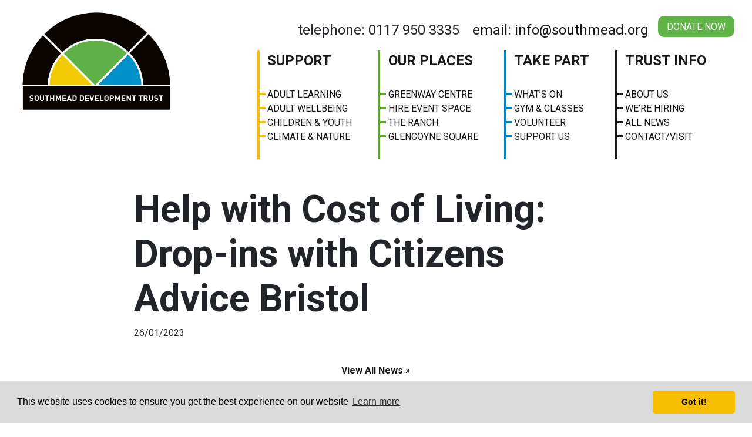

--- FILE ---
content_type: text/html; charset=UTF-8
request_url: https://southmead.org/series/help-with-cost-of-living-drop-ins-with-citizens-advice-bristol
body_size: 8340
content:
<!doctype html>
<html lang="en-GB">
<head>
	<!-- Google Tag Manager -->
<script>(function(w,d,s,l,i){w[l]=w[l]||[];w[l].push({'gtm.start':
new Date().getTime(),event:'gtm.js'});var f=d.getElementsByTagName(s)[0],
j=d.createElement(s),dl=l!='dataLayer'?'&l='+l:'';j.async=true;j.src=
'https://www.googletagmanager.com/gtm.js?id='+i+dl;f.parentNode.insertBefore(j,f);
})(window,document,'script','dataLayer','GTM-PXFKVVZ');</script>
<!-- End Google Tag Manager -->
	<meta charset="UTF-8">
	<meta name="viewport" content="width=device-width, initial-scale=1">
	<link rel="profile" href="https://gmpg.org/xfn/11">
	<!-- above the fold css -->
		<title>Help with Cost of Living: Drop-ins with Citizens Advice Bristol &#8211; Southmead Development Trust</title>
<meta name='robots' content='max-image-preview:large' />
	<style>img:is([sizes="auto" i], [sizes^="auto," i]) { contain-intrinsic-size: 3000px 1500px }</style>
	<link rel='dns-prefetch' href='//www.googletagmanager.com' />
<link rel='dns-prefetch' href='//cdn.jsdelivr.net' />
<link rel='dns-prefetch' href='//fonts.googleapis.com' />
<link rel="alternate" type="application/rss+xml" title="Southmead Development Trust &raquo; Feed" href="https://southmead.org/feed" />
<link rel="alternate" type="application/rss+xml" title="Southmead Development Trust &raquo; Comments Feed" href="https://southmead.org/comments/feed" />
<link rel="alternate" type="text/calendar" title="Southmead Development Trust &raquo; iCal Feed" href="https://southmead.org/events/?ical=1" />
<link rel='stylesheet' id='tec-variables-skeleton-css' href='https://southmead.org/wp-content/plugins/the-events-calendar/common/build/css/variables-skeleton.css?ver=6.10.1' media='all' />
<link rel='stylesheet' id='tribe-common-skeleton-style-css' href='https://southmead.org/wp-content/plugins/the-events-calendar/common/build/css/common-skeleton.css?ver=6.10.1' media='all' />
<link rel='stylesheet' id='tribe-events-views-v2-bootstrap-datepicker-styles-css' href='https://southmead.org/wp-content/plugins/the-events-calendar/vendor/bootstrap-datepicker/css/bootstrap-datepicker.standalone.min.css?ver=6.15.14' media='all' />
<link rel='stylesheet' id='tribe-tooltipster-css-css' href='https://southmead.org/wp-content/plugins/the-events-calendar/common/vendor/tooltipster/tooltipster.bundle.min.css?ver=6.10.1' media='all' />
<link rel='stylesheet' id='tribe-events-views-v2-skeleton-css' href='https://southmead.org/wp-content/plugins/the-events-calendar/build/css/views-skeleton.css?ver=6.15.14' media='all' />
<link rel='stylesheet' id='tec-custom-tables-v1-events-virtual-skeleton-css' href='https://southmead.org/wp-content/plugins/events-calendar-pro/build/css/events-virtual-skeleton.css?ver=7.7.12' media='all' />
<link rel='stylesheet' id='tec-variables-full-css' href='https://southmead.org/wp-content/plugins/the-events-calendar/common/build/css/variables-full.css?ver=6.10.1' media='all' />
<link rel='stylesheet' id='tribe-common-full-style-css' href='https://southmead.org/wp-content/plugins/the-events-calendar/common/build/css/common-full.css?ver=6.10.1' media='all' />
<link rel='stylesheet' id='tribe-events-views-v2-full-css' href='https://southmead.org/wp-content/plugins/the-events-calendar/build/css/views-full.css?ver=6.15.14' media='all' />
<link rel='stylesheet' id='tec-custom-tables-v1-events-virtual-full-css' href='https://southmead.org/wp-content/plugins/events-calendar-pro/build/css/events-virtual-full.css?ver=7.7.12' media='all' />
<link rel='stylesheet' id='tribe-events-pro-mini-calendar-block-styles-css' href='https://southmead.org/wp-content/plugins/events-calendar-pro/build/css/tribe-events-pro-mini-calendar-block.css?ver=7.7.12' media='all' />
<style id='classic-theme-styles-inline-css'>
/*! This file is auto-generated */
.wp-block-button__link{color:#fff;background-color:#32373c;border-radius:9999px;box-shadow:none;text-decoration:none;padding:calc(.667em + 2px) calc(1.333em + 2px);font-size:1.125em}.wp-block-file__button{background:#32373c;color:#fff;text-decoration:none}
</style>
<style id='pdfemb-pdf-embedder-viewer-style-inline-css'>
.wp-block-pdfemb-pdf-embedder-viewer{max-width:none}

</style>
<style id='global-styles-inline-css'>
:root{--wp--preset--aspect-ratio--square: 1;--wp--preset--aspect-ratio--4-3: 4/3;--wp--preset--aspect-ratio--3-4: 3/4;--wp--preset--aspect-ratio--3-2: 3/2;--wp--preset--aspect-ratio--2-3: 2/3;--wp--preset--aspect-ratio--16-9: 16/9;--wp--preset--aspect-ratio--9-16: 9/16;--wp--preset--color--black: #000000;--wp--preset--color--cyan-bluish-gray: #abb8c3;--wp--preset--color--white: #ffffff;--wp--preset--color--pale-pink: #f78da7;--wp--preset--color--vivid-red: #cf2e2e;--wp--preset--color--luminous-vivid-orange: #ff6900;--wp--preset--color--luminous-vivid-amber: #fcb900;--wp--preset--color--light-green-cyan: #7bdcb5;--wp--preset--color--vivid-green-cyan: #00d084;--wp--preset--color--pale-cyan-blue: #8ed1fc;--wp--preset--color--vivid-cyan-blue: #0693e3;--wp--preset--color--vivid-purple: #9b51e0;--wp--preset--gradient--vivid-cyan-blue-to-vivid-purple: linear-gradient(135deg,rgba(6,147,227,1) 0%,rgb(155,81,224) 100%);--wp--preset--gradient--light-green-cyan-to-vivid-green-cyan: linear-gradient(135deg,rgb(122,220,180) 0%,rgb(0,208,130) 100%);--wp--preset--gradient--luminous-vivid-amber-to-luminous-vivid-orange: linear-gradient(135deg,rgba(252,185,0,1) 0%,rgba(255,105,0,1) 100%);--wp--preset--gradient--luminous-vivid-orange-to-vivid-red: linear-gradient(135deg,rgba(255,105,0,1) 0%,rgb(207,46,46) 100%);--wp--preset--gradient--very-light-gray-to-cyan-bluish-gray: linear-gradient(135deg,rgb(238,238,238) 0%,rgb(169,184,195) 100%);--wp--preset--gradient--cool-to-warm-spectrum: linear-gradient(135deg,rgb(74,234,220) 0%,rgb(151,120,209) 20%,rgb(207,42,186) 40%,rgb(238,44,130) 60%,rgb(251,105,98) 80%,rgb(254,248,76) 100%);--wp--preset--gradient--blush-light-purple: linear-gradient(135deg,rgb(255,206,236) 0%,rgb(152,150,240) 100%);--wp--preset--gradient--blush-bordeaux: linear-gradient(135deg,rgb(254,205,165) 0%,rgb(254,45,45) 50%,rgb(107,0,62) 100%);--wp--preset--gradient--luminous-dusk: linear-gradient(135deg,rgb(255,203,112) 0%,rgb(199,81,192) 50%,rgb(65,88,208) 100%);--wp--preset--gradient--pale-ocean: linear-gradient(135deg,rgb(255,245,203) 0%,rgb(182,227,212) 50%,rgb(51,167,181) 100%);--wp--preset--gradient--electric-grass: linear-gradient(135deg,rgb(202,248,128) 0%,rgb(113,206,126) 100%);--wp--preset--gradient--midnight: linear-gradient(135deg,rgb(2,3,129) 0%,rgb(40,116,252) 100%);--wp--preset--font-size--small: 13px;--wp--preset--font-size--medium: 20px;--wp--preset--font-size--large: 36px;--wp--preset--font-size--x-large: 42px;--wp--preset--spacing--20: 0.44rem;--wp--preset--spacing--30: 0.67rem;--wp--preset--spacing--40: 1rem;--wp--preset--spacing--50: 1.5rem;--wp--preset--spacing--60: 2.25rem;--wp--preset--spacing--70: 3.38rem;--wp--preset--spacing--80: 5.06rem;--wp--preset--shadow--natural: 6px 6px 9px rgba(0, 0, 0, 0.2);--wp--preset--shadow--deep: 12px 12px 50px rgba(0, 0, 0, 0.4);--wp--preset--shadow--sharp: 6px 6px 0px rgba(0, 0, 0, 0.2);--wp--preset--shadow--outlined: 6px 6px 0px -3px rgba(255, 255, 255, 1), 6px 6px rgba(0, 0, 0, 1);--wp--preset--shadow--crisp: 6px 6px 0px rgba(0, 0, 0, 1);}:where(.is-layout-flex){gap: 0.5em;}:where(.is-layout-grid){gap: 0.5em;}body .is-layout-flex{display: flex;}.is-layout-flex{flex-wrap: wrap;align-items: center;}.is-layout-flex > :is(*, div){margin: 0;}body .is-layout-grid{display: grid;}.is-layout-grid > :is(*, div){margin: 0;}:where(.wp-block-columns.is-layout-flex){gap: 2em;}:where(.wp-block-columns.is-layout-grid){gap: 2em;}:where(.wp-block-post-template.is-layout-flex){gap: 1.25em;}:where(.wp-block-post-template.is-layout-grid){gap: 1.25em;}.has-black-color{color: var(--wp--preset--color--black) !important;}.has-cyan-bluish-gray-color{color: var(--wp--preset--color--cyan-bluish-gray) !important;}.has-white-color{color: var(--wp--preset--color--white) !important;}.has-pale-pink-color{color: var(--wp--preset--color--pale-pink) !important;}.has-vivid-red-color{color: var(--wp--preset--color--vivid-red) !important;}.has-luminous-vivid-orange-color{color: var(--wp--preset--color--luminous-vivid-orange) !important;}.has-luminous-vivid-amber-color{color: var(--wp--preset--color--luminous-vivid-amber) !important;}.has-light-green-cyan-color{color: var(--wp--preset--color--light-green-cyan) !important;}.has-vivid-green-cyan-color{color: var(--wp--preset--color--vivid-green-cyan) !important;}.has-pale-cyan-blue-color{color: var(--wp--preset--color--pale-cyan-blue) !important;}.has-vivid-cyan-blue-color{color: var(--wp--preset--color--vivid-cyan-blue) !important;}.has-vivid-purple-color{color: var(--wp--preset--color--vivid-purple) !important;}.has-black-background-color{background-color: var(--wp--preset--color--black) !important;}.has-cyan-bluish-gray-background-color{background-color: var(--wp--preset--color--cyan-bluish-gray) !important;}.has-white-background-color{background-color: var(--wp--preset--color--white) !important;}.has-pale-pink-background-color{background-color: var(--wp--preset--color--pale-pink) !important;}.has-vivid-red-background-color{background-color: var(--wp--preset--color--vivid-red) !important;}.has-luminous-vivid-orange-background-color{background-color: var(--wp--preset--color--luminous-vivid-orange) !important;}.has-luminous-vivid-amber-background-color{background-color: var(--wp--preset--color--luminous-vivid-amber) !important;}.has-light-green-cyan-background-color{background-color: var(--wp--preset--color--light-green-cyan) !important;}.has-vivid-green-cyan-background-color{background-color: var(--wp--preset--color--vivid-green-cyan) !important;}.has-pale-cyan-blue-background-color{background-color: var(--wp--preset--color--pale-cyan-blue) !important;}.has-vivid-cyan-blue-background-color{background-color: var(--wp--preset--color--vivid-cyan-blue) !important;}.has-vivid-purple-background-color{background-color: var(--wp--preset--color--vivid-purple) !important;}.has-black-border-color{border-color: var(--wp--preset--color--black) !important;}.has-cyan-bluish-gray-border-color{border-color: var(--wp--preset--color--cyan-bluish-gray) !important;}.has-white-border-color{border-color: var(--wp--preset--color--white) !important;}.has-pale-pink-border-color{border-color: var(--wp--preset--color--pale-pink) !important;}.has-vivid-red-border-color{border-color: var(--wp--preset--color--vivid-red) !important;}.has-luminous-vivid-orange-border-color{border-color: var(--wp--preset--color--luminous-vivid-orange) !important;}.has-luminous-vivid-amber-border-color{border-color: var(--wp--preset--color--luminous-vivid-amber) !important;}.has-light-green-cyan-border-color{border-color: var(--wp--preset--color--light-green-cyan) !important;}.has-vivid-green-cyan-border-color{border-color: var(--wp--preset--color--vivid-green-cyan) !important;}.has-pale-cyan-blue-border-color{border-color: var(--wp--preset--color--pale-cyan-blue) !important;}.has-vivid-cyan-blue-border-color{border-color: var(--wp--preset--color--vivid-cyan-blue) !important;}.has-vivid-purple-border-color{border-color: var(--wp--preset--color--vivid-purple) !important;}.has-vivid-cyan-blue-to-vivid-purple-gradient-background{background: var(--wp--preset--gradient--vivid-cyan-blue-to-vivid-purple) !important;}.has-light-green-cyan-to-vivid-green-cyan-gradient-background{background: var(--wp--preset--gradient--light-green-cyan-to-vivid-green-cyan) !important;}.has-luminous-vivid-amber-to-luminous-vivid-orange-gradient-background{background: var(--wp--preset--gradient--luminous-vivid-amber-to-luminous-vivid-orange) !important;}.has-luminous-vivid-orange-to-vivid-red-gradient-background{background: var(--wp--preset--gradient--luminous-vivid-orange-to-vivid-red) !important;}.has-very-light-gray-to-cyan-bluish-gray-gradient-background{background: var(--wp--preset--gradient--very-light-gray-to-cyan-bluish-gray) !important;}.has-cool-to-warm-spectrum-gradient-background{background: var(--wp--preset--gradient--cool-to-warm-spectrum) !important;}.has-blush-light-purple-gradient-background{background: var(--wp--preset--gradient--blush-light-purple) !important;}.has-blush-bordeaux-gradient-background{background: var(--wp--preset--gradient--blush-bordeaux) !important;}.has-luminous-dusk-gradient-background{background: var(--wp--preset--gradient--luminous-dusk) !important;}.has-pale-ocean-gradient-background{background: var(--wp--preset--gradient--pale-ocean) !important;}.has-electric-grass-gradient-background{background: var(--wp--preset--gradient--electric-grass) !important;}.has-midnight-gradient-background{background: var(--wp--preset--gradient--midnight) !important;}.has-small-font-size{font-size: var(--wp--preset--font-size--small) !important;}.has-medium-font-size{font-size: var(--wp--preset--font-size--medium) !important;}.has-large-font-size{font-size: var(--wp--preset--font-size--large) !important;}.has-x-large-font-size{font-size: var(--wp--preset--font-size--x-large) !important;}
:where(.wp-block-post-template.is-layout-flex){gap: 1.25em;}:where(.wp-block-post-template.is-layout-grid){gap: 1.25em;}
:where(.wp-block-columns.is-layout-flex){gap: 2em;}:where(.wp-block-columns.is-layout-grid){gap: 2em;}
:root :where(.wp-block-pullquote){font-size: 1.5em;line-height: 1.6;}
</style>
<link rel='stylesheet' id='contact-form-7-css' href='https://southmead.org/wp-content/plugins/contact-form-7/includes/css/styles.css?ver=6.1.4' media='all' />
<link rel='stylesheet' id='southmead-style-css' href='https://southmead.org/wp-content/themes/southmead/style.css?ver=1766526258' media='all' />
<link rel='stylesheet' id='cookie-style-css' href='https://cdn.jsdelivr.net/npm/cookieconsent@3/build/cookieconsent.min.css?ver=1768418974' media='all' />
<link rel='stylesheet' id='google-fonts-css' href='https://fonts.googleapis.com/css2?family=Roboto%3Aital%2Cwght%400%2C300%3B0%2C400%3B0%2C500%3B0%2C700%3B1%2C400%3B1%2C700&#038;display=swap&#038;ver=1768418974' media='all' />

<!-- Google tag (gtag.js) snippet added by Site Kit -->
<!-- Google Analytics snippet added by Site Kit -->
<script src="https://www.googletagmanager.com/gtag/js?id=GT-M69G74NC" id="google_gtagjs-js" async></script>
<script id="google_gtagjs-js-after">
window.dataLayer = window.dataLayer || [];function gtag(){dataLayer.push(arguments);}
gtag("set","linker",{"domains":["southmead.org"]});
gtag("js", new Date());
gtag("set", "developer_id.dZTNiMT", true);
gtag("config", "GT-M69G74NC", {"googlesitekit_post_type":"tribe_event_series"});
 window._googlesitekit = window._googlesitekit || {}; window._googlesitekit.throttledEvents = []; window._googlesitekit.gtagEvent = (name, data) => { var key = JSON.stringify( { name, data } ); if ( !! window._googlesitekit.throttledEvents[ key ] ) { return; } window._googlesitekit.throttledEvents[ key ] = true; setTimeout( () => { delete window._googlesitekit.throttledEvents[ key ]; }, 5 ); gtag( "event", name, { ...data, event_source: "site-kit" } ); };
</script>
<link rel="https://api.w.org/" href="https://southmead.org/wp-json/" /><link rel="EditURI" type="application/rsd+xml" title="RSD" href="https://southmead.org/xmlrpc.php?rsd" />
<meta name="generator" content="WordPress 6.8.3" />
<link rel="canonical" href="https://southmead.org/series/help-with-cost-of-living-drop-ins-with-citizens-advice-bristol" />
<link rel='shortlink' href='https://southmead.org/?p=17674' />
<link rel="alternate" title="oEmbed (JSON)" type="application/json+oembed" href="https://southmead.org/wp-json/oembed/1.0/embed?url=https%3A%2F%2Fsouthmead.org%2Fseries%2Fhelp-with-cost-of-living-drop-ins-with-citizens-advice-bristol" />
<link rel="alternate" title="oEmbed (XML)" type="text/xml+oembed" href="https://southmead.org/wp-json/oembed/1.0/embed?url=https%3A%2F%2Fsouthmead.org%2Fseries%2Fhelp-with-cost-of-living-drop-ins-with-citizens-advice-bristol&#038;format=xml" />
<meta name="generator" content="Site Kit by Google 1.170.0" /><meta name="tec-api-version" content="v1"><meta name="tec-api-origin" content="https://southmead.org"><link rel="alternate" href="https://southmead.org/wp-json/tribe/events/v1/" />
<!-- Google AdSense meta tags added by Site Kit -->
<meta name="google-adsense-platform-account" content="ca-host-pub-2644536267352236">
<meta name="google-adsense-platform-domain" content="sitekit.withgoogle.com">
<!-- End Google AdSense meta tags added by Site Kit -->
<link rel="icon" href="https://southmead.org/wp-content/uploads/2022/04/cropped-square-1-32x32.png" sizes="32x32" />
<link rel="icon" href="https://southmead.org/wp-content/uploads/2022/04/cropped-square-1-192x192.png" sizes="192x192" />
<link rel="apple-touch-icon" href="https://southmead.org/wp-content/uploads/2022/04/cropped-square-1-180x180.png" />
<meta name="msapplication-TileImage" content="https://southmead.org/wp-content/uploads/2022/04/cropped-square-1-270x270.png" />
</head>

<body class="wp-singular tribe_event_series-template-default single single-tribe_event_series postid-17674 wp-custom-logo wp-theme-southmead tribe-no-js">
	<!-- Google Tag Manager (noscript) -->
<noscript><iframe src="https://www.googletagmanager.com/ns.html?id=GTM-PXFKVVZ"
height="0" width="0" style="display:none;visibility:hidden"></iframe></noscript>
<!-- End Google Tag Manager (noscript) -->

<!-- LOADER -->

<div itemscope itemtype="https://schema.org/LocalBusiness">
	<meta itemprop="name" content="Southmead">
	<div itemprop="logo" itemtype="https://schema.org/ImageObject">
		<meta itemprop="url" content="https://southmead.org/wp-content/uploads/">
		<meta itemprop="width" content="300">
		<meta itemprop="height" content="72">
	</div>
	<link itemprop="sameAs" href="https://southmead.org">
</div>

<div id="page" class="site">
	<a class="skip-link screen-reader-text" href="#primary">Skip to content</a>

	<header id="masthead" class="site-header container-fluid">
				<div class="row">
			<div class="col">
				<div class="container">
					<div class="row">
						<div class="col-md-3 col-lg-3 col-3">
							<div class="site-branding">
								<a href="https://southmead.org/" class="custom-logo-link" rel="home"><img width="839" height="608" src="https://southmead.org/wp-content/uploads/2021/01/SDT-Main-rgb.png" class="custom-logo" alt="Southmead Development Trust" decoding="async" fetchpriority="high" srcset="https://southmead.org/wp-content/uploads/2021/01/SDT-Main-rgb.png 839w, https://southmead.org/wp-content/uploads/2021/01/SDT-Main-rgb-300x217.png 300w, https://southmead.org/wp-content/uploads/2021/01/SDT-Main-rgb-768x557.png 768w" sizes="(max-width: 839px) 100vw, 839px" /></a>							</div><!-- .site-branding -->
						</div>
						<div class="col-9 col-lg-9 nav-master">
							<div class="row">
								<div class="col-12 contact text-right"> 
									<p>
										<a class="button" target="_blank" href="https://eur03.safelinks.protection.outlook.com/?url=https%3A%2F%2Fsouthmeaddevelopmenttrust.beaconforms.com%2Fform%2F9c568797&data=05%7C02%7Csuzannedaggar%40southmead.org%7C9fef81daf919404b852d08de22d34044%7C2ccc973fd33742a79a61716ba2500130%7C0%7C0%7C638986487863057371%7CUnknown%7CTWFpbGZsb3d8eyJFbXB0eU1hcGkiOnRydWUsIlYiOiIwLjAuMDAwMCIsIlAiOiJXaW4zMiIsIkFOIjoiTWFpbCIsIldUIjoyfQ%3D%3D%7C0%7C%7C%7C&sdata=CzKHzb7YY1YCIAwwopQn25Dc1TM%2FJjN%2Fllk0wgQe1a0%3D&reserved=0">Donate Now</a>
									</p>
									<p >telephone: 0117 950 3335 <a href="mailto:info@southmead.org">email: info@southmead.org</a></p>
								</div>
							</div>
							<div class="row d-none d-xl-block">
								<div class="col-12"> 
									<div class="primary-menu text-right"> 
										<div class="menu-primary-container"><ul id="menu-primary" class="menu"><li id="menu-item-8824" class="menu-item menu-item-type-post_type menu-item-object-page menu-item-has-children menu-item-8824"><a href="https://southmead.org/support">Support</a>
<ul class="sub-menu">
	<li id="menu-item-20772" class="menu-item menu-item-type-post_type menu-item-object-page menu-item-20772"><a href="https://southmead.org/greenway-learning-wellbeing">Adult Learning</a></li>
	<li id="menu-item-20773" class="menu-item menu-item-type-post_type menu-item-object-page menu-item-20773"><a href="https://southmead.org/greenway-learning-wellbeing">Adult Wellbeing</a></li>
	<li id="menu-item-8829" class="menu-item menu-item-type-post_type menu-item-object-page menu-item-8829"><a href="https://southmead.org/theranch">Children &#038; Youth</a></li>
	<li id="menu-item-19642" class="menu-item menu-item-type-post_type menu-item-object-page menu-item-19642"><a href="https://southmead.org/community-climate-action-plan">Climate &#038; Nature</a></li>
</ul>
</li>
<li id="menu-item-18083" class="menu-item menu-item-type-post_type menu-item-object-page menu-item-has-children menu-item-18083"><a href="https://southmead.org/space-hire">Our Places</a>
<ul class="sub-menu">
	<li id="menu-item-22768" class="menu-item menu-item-type-post_type menu-item-object-page menu-item-22768"><a href="https://southmead.org/greenway-centre">Greenway Centre</a></li>
	<li id="menu-item-18080" class="menu-item menu-item-type-post_type menu-item-object-page menu-item-18080"><a href="https://southmead.org/spaces">Hire Event Space</a></li>
	<li id="menu-item-21169" class="menu-item menu-item-type-post_type menu-item-object-page menu-item-21169"><a href="https://southmead.org/theranch">The Ranch</a></li>
	<li id="menu-item-8832" class="menu-item menu-item-type-post_type menu-item-object-page menu-item-8832"><a href="https://southmead.org/housing">Glencoyne Square</a></li>
</ul>
</li>
<li id="menu-item-8897" class="menu-item menu-item-type-post_type menu-item-object-page menu-item-has-children menu-item-8897"><a href="https://southmead.org/volunteer">Take Part</a>
<ul class="sub-menu">
	<li id="menu-item-8838" class="menu-item menu-item-type-custom menu-item-object-custom menu-item-8838"><a href="https://southmead.org/events/">What&#8217;s On</a></li>
	<li id="menu-item-20374" class="menu-item menu-item-type-post_type menu-item-object-page menu-item-20374"><a href="https://southmead.org/gym">Gym &#038; Classes</a></li>
	<li id="menu-item-16630" class="menu-item menu-item-type-post_type menu-item-object-page menu-item-16630"><a href="https://southmead.org/volunteer">Volunteer</a></li>
	<li id="menu-item-20513" class="menu-item menu-item-type-custom menu-item-object-custom menu-item-20513"><a href="https://eur03.safelinks.protection.outlook.com/?url=https%3A%2F%2Fsouthmeaddevelopmenttrust.beaconforms.com%2Fform%2F9c568797&#038;data=05%7C02%7Csuzannedaggar%40southmead.org%7C9fef81daf919404b852d08de22d34044%7C2ccc973fd33742a79a61716ba2500130%7C0%7C0%7C638986487863057371%7CUnknown%7CTWFpbGZsb3d8eyJFbXB0eU1hcGkiOnRydWUsIlYiOiIwLjAuMDAwMCIsIlAiOiJXaW4zMiIsIkFOIjoiTWFpbCIsIldUIjoyfQ%3D%3D%7C0%7C%7C%7C&#038;sdata=CzKHzb7YY1YCIAwwopQn25Dc1TM%2FJjN%2Fllk0wgQe1a0%3D&#038;reserved=0">Support Us</a></li>
</ul>
</li>
<li id="menu-item-8815" class="menu-item menu-item-type-post_type menu-item-object-page menu-item-has-children menu-item-8815"><a href="https://southmead.org/about-us">Trust Info</a>
<ul class="sub-menu">
	<li id="menu-item-12593" class="menu-item menu-item-type-post_type menu-item-object-page menu-item-12593"><a href="https://southmead.org/about-us">About us</a></li>
	<li id="menu-item-8837" class="menu-item menu-item-type-post_type menu-item-object-page menu-item-8837"><a href="https://southmead.org/join-us">We&#8217;re Hiring</a></li>
	<li id="menu-item-20887" class="menu-item menu-item-type-post_type menu-item-object-page menu-item-20887"><a href="https://southmead.org/all-news">All News</a></li>
	<li id="menu-item-8812" class="menu-item menu-item-type-post_type menu-item-object-page menu-item-8812"><a href="https://southmead.org/contact-us">Contact/visit</a></li>
</ul>
</li>
<li class="home"><a href="https://southmead.org">Home</a></li><li class="full-menu"><a href="#"><span class="link-text"></span><button class="menu-toggle hamburger hamburger--slider is-active" type="button" aria-label="Menu" aria-controls="navigation">
								   <span class="hamburger-box">
								    <span class="hamburger-inner"></span>
								  </span>
								</button></a></li></ul></div>									</div>
								</div>
							</div>
						</div>
						 <div class="col-12 col-xl-9 offset-xl-3 d-xl-none"> 
							<div class="primary-menu text-right"> 
								<div class="menu-primary-container"><ul id="menu-primary" class="menu"><li class="menu-item menu-item-type-post_type menu-item-object-page menu-item-has-children menu-item-8824"><a href="https://southmead.org/support">Support</a>
<ul class="sub-menu">
	<li class="menu-item menu-item-type-post_type menu-item-object-page menu-item-20772"><a href="https://southmead.org/greenway-learning-wellbeing">Adult Learning</a></li>
	<li class="menu-item menu-item-type-post_type menu-item-object-page menu-item-20773"><a href="https://southmead.org/greenway-learning-wellbeing">Adult Wellbeing</a></li>
	<li class="menu-item menu-item-type-post_type menu-item-object-page menu-item-8829"><a href="https://southmead.org/theranch">Children &#038; Youth</a></li>
	<li class="menu-item menu-item-type-post_type menu-item-object-page menu-item-19642"><a href="https://southmead.org/community-climate-action-plan">Climate &#038; Nature</a></li>
</ul>
</li>
<li class="menu-item menu-item-type-post_type menu-item-object-page menu-item-has-children menu-item-18083"><a href="https://southmead.org/space-hire">Our Places</a>
<ul class="sub-menu">
	<li class="menu-item menu-item-type-post_type menu-item-object-page menu-item-22768"><a href="https://southmead.org/greenway-centre">Greenway Centre</a></li>
	<li class="menu-item menu-item-type-post_type menu-item-object-page menu-item-18080"><a href="https://southmead.org/spaces">Hire Event Space</a></li>
	<li class="menu-item menu-item-type-post_type menu-item-object-page menu-item-21169"><a href="https://southmead.org/theranch">The Ranch</a></li>
	<li class="menu-item menu-item-type-post_type menu-item-object-page menu-item-8832"><a href="https://southmead.org/housing">Glencoyne Square</a></li>
</ul>
</li>
<li class="menu-item menu-item-type-post_type menu-item-object-page menu-item-has-children menu-item-8897"><a href="https://southmead.org/volunteer">Take Part</a>
<ul class="sub-menu">
	<li class="menu-item menu-item-type-custom menu-item-object-custom menu-item-8838"><a href="https://southmead.org/events/">What&#8217;s On</a></li>
	<li class="menu-item menu-item-type-post_type menu-item-object-page menu-item-20374"><a href="https://southmead.org/gym">Gym &#038; Classes</a></li>
	<li class="menu-item menu-item-type-post_type menu-item-object-page menu-item-16630"><a href="https://southmead.org/volunteer">Volunteer</a></li>
	<li class="menu-item menu-item-type-custom menu-item-object-custom menu-item-20513"><a href="https://eur03.safelinks.protection.outlook.com/?url=https%3A%2F%2Fsouthmeaddevelopmenttrust.beaconforms.com%2Fform%2F9c568797&#038;data=05%7C02%7Csuzannedaggar%40southmead.org%7C9fef81daf919404b852d08de22d34044%7C2ccc973fd33742a79a61716ba2500130%7C0%7C0%7C638986487863057371%7CUnknown%7CTWFpbGZsb3d8eyJFbXB0eU1hcGkiOnRydWUsIlYiOiIwLjAuMDAwMCIsIlAiOiJXaW4zMiIsIkFOIjoiTWFpbCIsIldUIjoyfQ%3D%3D%7C0%7C%7C%7C&#038;sdata=CzKHzb7YY1YCIAwwopQn25Dc1TM%2FJjN%2Fllk0wgQe1a0%3D&#038;reserved=0">Support Us</a></li>
</ul>
</li>
<li class="menu-item menu-item-type-post_type menu-item-object-page menu-item-has-children menu-item-8815"><a href="https://southmead.org/about-us">Trust Info</a>
<ul class="sub-menu">
	<li class="menu-item menu-item-type-post_type menu-item-object-page menu-item-12593"><a href="https://southmead.org/about-us">About us</a></li>
	<li class="menu-item menu-item-type-post_type menu-item-object-page menu-item-8837"><a href="https://southmead.org/join-us">We&#8217;re Hiring</a></li>
	<li class="menu-item menu-item-type-post_type menu-item-object-page menu-item-20887"><a href="https://southmead.org/all-news">All News</a></li>
	<li class="menu-item menu-item-type-post_type menu-item-object-page menu-item-8812"><a href="https://southmead.org/contact-us">Contact/visit</a></li>
</ul>
</li>
<li class="home"><a href="https://southmead.org">Home</a></li><li class="full-menu"><a href="#"><span class="link-text"></span><button class="menu-toggle hamburger hamburger--slider is-active" type="button" aria-label="Menu" aria-controls="navigation">
								   <span class="hamburger-box">
								    <span class="hamburger-inner"></span>
								  </span>
								</button></a></li></ul></div>							</div>
						</div>
					</div>
				</div>
			</div>
		</div>
	</header><!-- #masthead -->

	<main id="primary" class="site-main">

									<div class="container">
					<div class="row" style="margin-bottom: 1.5rem;">
						<div class="col-md-8 offset-md-2">
							<h1 class="h2">Help with Cost of Living: Drop-ins with Citizens Advice Bristol</h1>							<p style="margin: .5rem 0 1rem 0;">26/01/2023</p>
						</div>
					</div>
				</div>
				
			
			<div class="container">
				<div class="row">
					<div class="col-sm-10 offset-sm-1 col-12">
						<p style="text-align: center;">
							<a href="/all-news">View All News &raquo;</a>
						</p>
					</div>
				</div>
			</div>
			<div class="container">
				<div class="row">
					<div class="col-sm-10 offset-sm-1 col-12">
						
	<nav class="navigation post-navigation" aria-label="Posts">
		<h2 class="screen-reader-text">Post navigation</h2>
		<div class="nav-links"><div class="nav-previous"><a href="https://southmead.org/series/mpower-all-things-menopause" rel="prev"><span class="nav-subtitle"></span> <span class="nav-title">< Previous post</span></a></div><div class="nav-next"><a href="https://southmead.org/series/housing-cost-of-living-drop-ins-with-chas" rel="next"><span class="nav-subtitle"></span> <span class="nav-title nextpost">Next post ></span></a></div></div>
	</nav>					</div>
				</div>
			</div>

		
	</main><!-- #main -->


	<footer id="colophon" class="site-footer">
		<div class="container-fluid footer-links">
			<div class="row">
				<div class="container">
					<div class="row">
						<div class="col-md-3 col-lg-3 col-3">
							<div class="site-branding">
								<a href="https://southmead.org/" class="custom-logo-link" rel="home"><img width="839" height="608" src="https://southmead.org/wp-content/uploads/2021/01/SDT-Main-rgb.png" class="custom-logo" alt="Southmead Development Trust" decoding="async" srcset="https://southmead.org/wp-content/uploads/2021/01/SDT-Main-rgb.png 839w, https://southmead.org/wp-content/uploads/2021/01/SDT-Main-rgb-300x217.png 300w, https://southmead.org/wp-content/uploads/2021/01/SDT-Main-rgb-768x557.png 768w" sizes="(max-width: 839px) 100vw, 839px" /></a>							</div><!-- .site-branding -->
						</div>
						<div class="col-md-9 col-lg-9 nav-master desktop">
							<div class="row">
								<div class="col-12 social text-right"> 
									<a href="https://www.linkedin.com/company/southmead-development-trust/" target="_blank"><span class="fa fa-linkedin"> </span> <span class="social-text">&nbsp;Southmead Development Trust</span></a>
									
									<a href="https://www.facebook.com/greenwaycentre/" target="_blank"><span class="fa fa-facebook"> </span> <span class="social-text">&nbsp;Greenway Centre</span></a>			
									<a href="https://www.facebook.com/TheRanchAdventurePlaygroundandYouthSpace/" target="_blank"><span class="fa fa-facebook">  </span> <span class="social-text">&nbsp;The Ranch</span></a>
									<a href="https://www.instagram.com/greenwaycentre/" target="_blank"><span class="fa fa-instagram"></span> <span class="social-text">&nbsp;Greenway Centre</span></a>
									<a href="https://www.instagram.com/theranchsouthmead/" target="_blank"><span class="fa fa-instagram"></span> <span class="social-text">&nbsp;The Ranch CYP</span></a>
									<a href="https://www.instagram.com/greenwaygym/" target="_blank"><span class="fa fa-instagram"></span> <span class="social-text">&nbsp;Greenway Gym</span></a>
								</div>
								<div class="col-12 contact text-md-right"> 
									<p >telephone: 0117 950 3335 &nbsp;&nbsp;<a href="mailto:info@southmead.org">email: info@southmead.org</a></p>
								</div>
								<div class="col-12 address text-md-right"> 
									<p><b>Southmead Development Trust,</b> Greenway Centre, Doncaster Road, Bristol, BS10 5PY.</p>
									
								</div>
							</div>
						</div>
					</div>
					<div class="row">
						<div class="col-12"> 
							<div class="primary-menu text-md-right"> 
								<div class="menu-about-us-container"><ul id="footer-nav" class="menu"><li id="menu-item-132" class="menu-item menu-item-type-post_type menu-item-object-page menu-item-privacy-policy menu-item-132"><a rel="privacy-policy" href="https://southmead.org/privacy-policy">Privacy Policy</a></li>
<li id="menu-item-127" class="menu-item menu-item-type-post_type menu-item-object-page menu-item-127"><a href="https://southmead.org/cookie-policy">Cookie Policy</a></li>
<li id="menu-item-128" class="menu-item menu-item-type-post_type menu-item-object-page menu-item-128"><a href="https://southmead.org/greenway-gym-tcs">Greenway Gym Membership Terms</a></li>
</ul></div>							</div>
						</div>
						<div class="col-12 text-md-right copyright"> 
							<p>© 2026 Southmead Development Trust - Registered Charity No. 1061468 - Company No. 03044008</p>
						</div>
					</div>
				</div>
			</div>
		</div>
		
	</footer><!-- #colophon -->
</div><!-- #page -->
<script type="speculationrules">
{"prefetch":[{"source":"document","where":{"and":[{"href_matches":"\/*"},{"not":{"href_matches":["\/wp-*.php","\/wp-admin\/*","\/wp-content\/uploads\/*","\/wp-content\/*","\/wp-content\/plugins\/*","\/wp-content\/themes\/southmead\/*","\/*\\?(.+)"]}},{"not":{"selector_matches":"a[rel~=\"nofollow\"]"}},{"not":{"selector_matches":".no-prefetch, .no-prefetch a"}}]},"eagerness":"conservative"}]}
</script>
		<script>
		( function ( body ) {
			'use strict';
			body.className = body.className.replace( /\btribe-no-js\b/, 'tribe-js' );
		} )( document.body );
		</script>
		<script> /* <![CDATA[ */var tribe_l10n_datatables = {"aria":{"sort_ascending":": activate to sort column ascending","sort_descending":": activate to sort column descending"},"length_menu":"Show _MENU_ entries","empty_table":"No data available in table","info":"Showing _START_ to _END_ of _TOTAL_ entries","info_empty":"Showing 0 to 0 of 0 entries","info_filtered":"(filtered from _MAX_ total entries)","zero_records":"No matching records found","search":"Search:","all_selected_text":"All items on this page were selected. ","select_all_link":"Select all pages","clear_selection":"Clear Selection.","pagination":{"all":"All","next":"Next","previous":"Previous"},"select":{"rows":{"0":"","_":": Selected %d rows","1":": Selected 1 row"}},"datepicker":{"dayNames":["Sunday","Monday","Tuesday","Wednesday","Thursday","Friday","Saturday"],"dayNamesShort":["Sun","Mon","Tue","Wed","Thu","Fri","Sat"],"dayNamesMin":["S","M","T","W","T","F","S"],"monthNames":["January","February","March","April","May","June","July","August","September","October","November","December"],"monthNamesShort":["January","February","March","April","May","June","July","August","September","October","November","December"],"monthNamesMin":["Jan","Feb","Mar","Apr","May","Jun","Jul","Aug","Sep","Oct","Nov","Dec"],"nextText":"Next","prevText":"Prev","currentText":"Today","closeText":"Done","today":"Today","clear":"Clear"}};/* ]]> */ </script><script src="https://southmead.org/wp-content/plugins/the-events-calendar/common/build/js/user-agent.js?ver=da75d0bdea6dde3898df" id="tec-user-agent-js"></script>
<script src="https://southmead.org/wp-includes/js/dist/hooks.min.js?ver=4d63a3d491d11ffd8ac6" id="wp-hooks-js"></script>
<script src="https://southmead.org/wp-includes/js/dist/i18n.min.js?ver=5e580eb46a90c2b997e6" id="wp-i18n-js"></script>
<script id="wp-i18n-js-after">
wp.i18n.setLocaleData( { 'text direction\u0004ltr': [ 'ltr' ] } );
</script>
<script src="https://southmead.org/wp-content/plugins/contact-form-7/includes/swv/js/index.js?ver=6.1.4" id="swv-js"></script>
<script id="contact-form-7-js-before">
var wpcf7 = {
    "api": {
        "root": "https:\/\/southmead.org\/wp-json\/",
        "namespace": "contact-form-7\/v1"
    }
};
</script>
<script src="https://southmead.org/wp-content/plugins/contact-form-7/includes/js/index.js?ver=6.1.4" id="contact-form-7-js"></script>
<script src="https://southmead.org/wp-includes/js/jquery/jquery.js" id="jquery-js"></script>
<script id="main-script-js-extra">
var WPDATA = {"ajaxurl":"https:\/\/southmead.org\/wp-admin\/admin-ajax.php"};
</script>
<script src="https://southmead.org/wp-content/themes/southmead/dist/js/main.js?ver=1766526258" id="main-script-js"></script>
<script src="https://southmead.org/wp-content/plugins/google-site-kit/dist/assets/js/googlesitekit-events-provider-contact-form-7-40476021fb6e59177033.js" id="googlesitekit-events-provider-contact-form-7-js" defer></script>
<style id='tribe-events-views-v2-full-inline-css' class='tec-customizer-inline-style' type='text/css'>
:root {
				/* Customizer-added Global Event styles */
				--tec-color-link-primary: #0414c9;
--tec-color-link-accent: #0414c9;
--tec-color-link-accent-hover: rgba(4,20,201, 0.8);
			}
</style>
<script src="https://cdn.jsdelivr.net/npm/cookieconsent@3/build/cookieconsent.min.js" data-cfasync="false"></script>
<script>
window.cookieconsent.initialise({
  "palette": {
    "popup": {
      "background": "#dadada",
      "text": "#000000"
    },
    "button": {
      "background": "#F7BE00"
    }
  },
  "theme": "classic",
  "content": {
    "message": "This website uses cookies to ensure you get the best experience on our website",
    "dismiss": "Got it!",
    "link": "Learn more"
  }
});
</script>
</body>
</html>


--- FILE ---
content_type: text/plain
request_url: https://www.google-analytics.com/j/collect?v=1&_v=j102&a=108205388&t=pageview&_s=1&dl=https%3A%2F%2Fsouthmead.org%2Fseries%2Fhelp-with-cost-of-living-drop-ins-with-citizens-advice-bristol&ul=en-us%40posix&dt=Help%20with%20Cost%20of%20Living%3A%20Drop-ins%20with%20Citizens%20Advice%20Bristol%20%E2%80%93%20Southmead%20Development%20Trust&sr=1280x720&vp=1280x720&_u=YADAAEABAAAAACAAI~&jid=1617756693&gjid=19726286&cid=1289105152.1768418976&tid=UA-181624619-1&_gid=1720014728.1768418977&_r=1&_slc=1&gtm=45He61d0h1n81PXFKVVZv834008350za200zd834008350&gcd=13l3l3l3l1l1&dma=0&tag_exp=103116026~103200004~104527907~104528500~104684208~104684211~105391253~115616985~115938465~115938469~117041588&z=1576117496
body_size: -563
content:
2,cG-018HQG8HBT